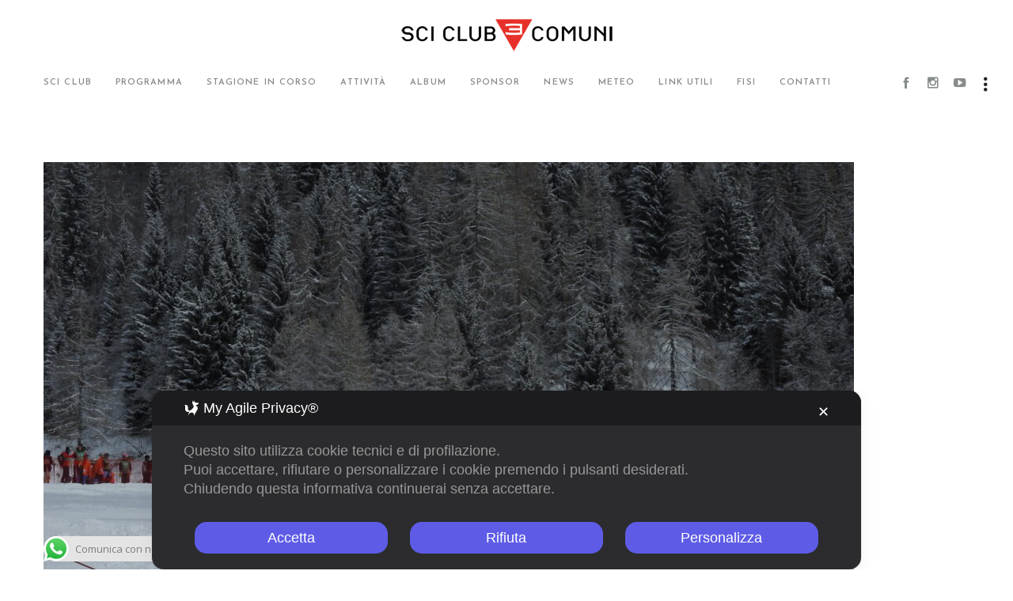

--- FILE ---
content_type: text/css
request_url: https://www.sciclub3comuni.it/wp/wp-content/plugins/astero/public/css/style.css?ver=6.8.3
body_size: 3934
content:
/* ========================================================================== 01. Astero ========================================================================== */
.astero { width: 100%; background: none; position: relative; color: #222; font-size: 13px; font-weight: 300; line-height: 1.5; word-wrap: normal; -webkit-box-sizing: border-box; -moz-box-sizing: border-box; box-sizing: border-box; }
.astero a, .astero a:hover { text-decoration: none !important; outline: none; color: inherit; }
.astero ul, .astero li { list-style: none; padding: 0; margin: 0; }
.astero span { display: inline; }
.astero .margin10 { margin-bottom: 10px; }
.astero .margin20 { margin-bottom: 20px; }
.astero .margin30 { margin-bottom: 30px; }
.astero .small-font-size, .astero .astero-details li { font-size: 0.8em; margin: 0; padding: 0; }
.astero .hide-for-small, .astero .hide, .astero .astero-full.astero-eq-xsmall .astero-eq-xsmall-hide, .astero .astero-full.astero-eq-small .astero-eq-small-hide, .astero .astero-full.astero-eq-medium .astero-eq-medium-hide { display: none !important; }
.astero .astero-background { position: absolute; width: 100%; height: 100%; top: 0; left: 0; z-index: 0; overflow: hidden; background: #fff; }
.astero .astero-background video { position: absolute; min-width: 100%; min-height: 100%; max-width: none; max-height: none; top: 50%; left: 50%; -webkit-transform: translate(-50%, -50%); /* Chrome, Safari, Opera */ -ms-transform: translate(-50%, -50%); /* IE 9 */ transform: translate(-50%, -50%); }
.astero .astero-background img { /* Set rules to fill background */ min-height: 100%; min-width: 1024px; /* Set up proportionate scaling */ width: 100%; height: auto; /* Set up positioning */ top: -50%; left: -50%; position: absolute; }
.astero .astero-background iframe { position: absolute; max-width: none; max-height: none; left: -1px; top: 0; }
.astero .astero-background iframe .controls, .astero .astero-background iframe .sidedock { display: none; }
.astero .astero-small { padding: 20px 30px 40px; position: relative; z-index: 1; -webkit-transform: scale(1); transform: scale(1); -webkit-transition: all 0.2s; transition: all 0.2s; }
.astero .astero-small .astero-temp { font-size: 8em; line-height: 1; margin-bottom: 1em; }
.astero .astero-small .astero-code { font-size: 3em; line-height: 1.5; }
.astero .astero-small .astero-condition { font-size: 0.9em; }
.astero .astero-small .astero-loading { padding-top: 3px; }
.astero .astero-small .astero-location { font-size: 1.7em; }
.astero .astero-small, .astero .astero-large { background: url([data-uri]); }
.astero .astero-location, .astero .astero-fc-condition { text-transform: uppercase; }
.astero .astero-condition { text-transform: capitalize; }
.astero .astero-more, .astero .astero-more-placeholder { left: 30px; bottom: 27px; position: absolute; }
.astero .astero-more:hover .asterofont-dot:before, .astero .astero-loading .asterofont-dot:before { position: relative; -webkit-animation: jump 1s infinite; animation: jump 1s infinite; }
.astero .astero-more:hover span:nth-child(2).asterofont-dot:before, .astero .astero-loading span:nth-child(2).asterofont-dot:before { -webkit-animation-delay: 200ms; animation-delay: 200ms; }
.astero .astero-more:hover span:nth-child(3).asterofont-dot:before, .astero .astero-loading span:nth-child(3).asterofont-dot:before { -webkit-animation-delay: 400ms; animation-delay: 400ms; }

.astero .astero-search { position: absolute; right: 30px; bottom: 27px; width: 1.01em; }
.astero .astero-form { position: absolute; width: 100%; height: 100%; visibility: hidden; opacity: 0; left: 0; top: 0; padding: 20px 30px; font-size: 2em; }
.astero .astero-form form { -webkit-backface-visibility: hidden; position: relative; top: 50%; text-align: center; -webkit-transform: translateY(-50%); -ms-transform: translateY(-50%); transform: translateY(-50%); }
.astero .astero-form form button { background: transparent; border: none; position: relative; font-size: inherit; color: inherit; }
.astero .astero-form form button:focus { outline: none;}
.astero .astero-form input { width: 220px; max-width: 100%; }
.astero .astero-form input::-webkit-input-placeholder { /* WebKit browsers */ color: #aaa; }
.astero .astero-form input:-moz-placeholder { /* Mozilla Firefox 4 to 18 */ color: #aaa; opacity: 1; }
.astero .astero-form input::-moz-placeholder { /* Mozilla Firefox 19+ */ color: #aaa; opacity: 1; }
.astero .astero-form input:-ms-input-placeholder { /* Internet Explorer 10+ */ color: #aaa; }
.astero .astero-form select { width: auto; -webkit-appearance: none; -moz-appearance: none; appearance: none; }
.astero .astero-form select option { color: #000; background: #fff; }
.astero .astero-form select::-ms-expand { display: none; }
.astero .astero-form input, .astero .astero-form select { display: inline-block; border: none; border-bottom: 1px solid #000; background: transparent; text-align: center; box-shadow: none; background-image: none; color: #aaa; font-size: inherit; border-radius: 0; padding: 1px 0; margin: 0; line-height: normal; }
.astero .astero-form input:focus, .astero .astero-form select:focus { outline: none; background: transparent; border: none; border-bottom: 1px solid #000; }
.astero .astero-form .astero-closeform { position: absolute; right: 15px; line-height: 1; top: 10px; font-size: 2em; }
.astero .astero-form .astero-closeform:hover { -webkit-animation: scaleUp 0.5s; animation: scaleUp 0.5s; }
.astero .astero-search .astero-searchicon, .astero .astero-form form button .astero-searchicon { position: relative; }
.astero .astero-search .astero-searchicon:after, .astero .astero-form form button .astero-searchicon:after { content: "\e623"; font-family: 'astero'; opacity: 0; top: 0; left: 0; position: absolute; width: 100%; }
.astero .astero-search:hover .astero-searchicon:before, .astero .astero-form form button:hover .astero-searchicon:before { transform: rotate(180deg); opacity: 0; -webkit-transition: all 0.5s ease; transition: all 0.5s ease; }
.astero .astero-search:hover .astero-searchicon:after, .astero .astero-form form button:hover .astero-searchicon:after { opacity: 1; -webkit-transition: opacity 1s ease; transition: opacity 1s ease; }
.astero .astero-full .astero-search { top: 30px; }
.astero.astero-img .astero-form input::-webkit-input-placeholder { /* WebKit browsers */ color: #fff; }
.astero.astero-img .astero-form input:-moz-placeholder { /* Mozilla Firefox 4 to 18 */ color: #fff; opacity: 1; }
.astero.astero-img .astero-form input::-moz-placeholder { /* Mozilla Firefox 19+ */ color: #fff; opacity: 1; }
.astero.astero-img .astero-form input:-ms-input-placeholder { /* Internet Explorer 10+ */ color: #fff; }
.astero.astero-img .astero-form input, .astero.astero-img .astero-form select { color: #fff; border-bottom-color: #fff; }
.astero.astero-openform .astero-form { z-index: 10; visibility: visible; opacity: 1; -webkit-transform: scale(1); transform: scale(1); -webkit-transition: -webkit-transform 0.4s, opacity 0.4s; transition: transform 0.4s, opacity 0.4s; }
.astero.astero-openform .astero-small, .astero.astero-openform .astero-full { -ms-filter: "progid:DXImageTransform.Microsoft.Alpha(Opacity=0)"; /** IE8 **/ opacity: 0; -webkit-transform: scale(0.8); transform: scale(0.8); -webkit-transition: -webkit-transform 0.4s, opacity 0.4s; transition: transform 0.4s, opacity 0.4s; }
.astero .astero-credit { font-size: 0.8em; }
.astero .astero-small .astero-credit { padding-top: 10px; }

.astero .astero-fixed { width: 100%; height: 100%; top: 0; left: 0; z-index: 102; position: fixed; overflow-y: scroll; visibility: hidden; }
.astero .astero-fixed .astero-details { margin-bottom: 20px !important; }
.astero .astero-fixed .astero-details li { font-size: 0.9em; }
.astero .astero-fixed .astero-large-container { width: 100%; height: 100%; display: table; }
.astero .astero-fixed .astero-content { display: table-cell; vertical-align: middle; position: relative; }
.astero .astero-fixed .astero-inner { max-width: 960px; margin: auto; opacity: 0; -webkit-transform: scale(0.9); transform: scale(0.9); }
.astero .astero-fixed .astero-close { position: absolute; right: 10px; line-height: 1; top: -10px; font-size: 3em; }
.astero .astero-fixed .astero-close:hover { -webkit-animation: scaleUp 0.5s; animation: scaleUp 0.5s; }
.astero .astero-full { position: relative; width: 100%; height: 100%; }
.astero .astero-full.astero-eq-xsmall { padding: 1.5em; }
.astero .astero-full.astero-eq-xsmall .astero-temp { font-size: 4.5em; }
.astero .astero-full.astero-eq-xsmall .astero-details { display: block; padding: 0; margin: 0 -0.625rem 10px; }
.astero .astero-full.astero-eq-xsmall .astero-details:before, .astero .astero-full.astero-eq-xsmall .astero-details:after { content: " "; display: table; }
.astero .astero-full.astero-eq-xsmall .astero-details:after { clear: both; }
.astero .astero-full.astero-eq-xsmall .astero-details > li { display: block; height: auto; float: left; }
.astero .astero-full.astero-eq-xsmall .astero-details > li { width: 100%; list-style: none; }
.astero .astero-full.astero-eq-xsmall .astero-details > li:nth-of-type(1n) { clear: none; }
.astero .astero-full.astero-eq-xsmall .astero-details > li:nth-of-type(1n+1) { clear: both; }
.astero .astero-full.astero-eq-xsmall .astero-icon { margin-bottom: 20px; }
.astero .astero-full.astero-eq-xsmall .astero-credit, .astero .astero-full.astero-eq-small .astero-credit { margin: 15px 0 5px; }
.astero .astero-full.astero-eq-medium .astero-details, .astero .astero-full.astero-eq-medium .astero-fc ul { display: block; padding: 0; margin: 0 -0.625rem 10px; }
.astero .astero-full.astero-eq-medium .astero-details:before, .astero .astero-full.astero-eq-medium .astero-details:after, .astero .astero-full.astero-eq-medium .astero-fc ul:before, .astero .astero-full.astero-eq-medium .astero-fc ul:after { content: " "; display: table; }
.astero .astero-full.astero-eq-medium .astero-details:after, .astero .astero-full.astero-eq-medium .astero-fc ul:after { clear: both; }
.astero .astero-full.astero-eq-medium .astero-details > li, .astero .astero-full.astero-eq-medium .astero-fc ul > li { display: block; height: auto; float: left; }
.astero .astero-full.astero-eq-medium .astero-details > li, .astero .astero-full.astero-eq-medium .astero-fc ul > li { width: 25%; list-style: none; }
.astero .astero-full.astero-eq-medium .astero-details > li:nth-of-type(1n), .astero .astero-full.astero-eq-medium .astero-fc ul > li:nth-of-type(1n) { clear: none; }
.astero .astero-full.astero-eq-medium .astero-details > li:nth-of-type(4n+1), .astero .astero-full.astero-eq-medium .astero-fc ul > li:nth-of-type(4n+1) { clear: both; }
.astero .astero-full.astero-eq-medium .astero-eq-medium-12 { padding-left: 0.9375rem; padding-right: 0.9375rem; width: 100%; float: left; }
.astero .astero-full.astero-eq-large .astero-details, .astero .astero-full.astero-eq-large .astero-fc ul { display: block; padding: 0; margin: 0 -0.625rem 10px; }
.astero .astero-full.astero-eq-large .astero-details:before, .astero .astero-full.astero-eq-large .astero-details:after, .astero .astero-full.astero-eq-large .astero-fc ul:before, .astero .astero-full.astero-eq-large .astero-fc ul:after { content: " "; display: table; }
.astero .astero-full.astero-eq-large .astero-details:after, .astero .astero-full.astero-eq-large .astero-fc ul:after { clear: both; }
.astero .astero-full.astero-eq-large .astero-details > li, .astero .astero-full.astero-eq-large .astero-fc ul > li { display: block; height: auto; float: left; }
.astero .astero-full.astero-eq-large .astero-details > li, .astero .astero-full.astero-eq-large .astero-fc ul > li { width: 16.66667%; list-style: none; }
.astero .astero-full.astero-eq-large .astero-details > li:nth-of-type(1n), .astero .astero-full.astero-eq-large .astero-fc ul > li:nth-of-type(1n) { clear: none; }
.astero .astero-full.astero-eq-large .astero-details > li:nth-of-type(6n+1), .astero .astero-full.astero-eq-large .astero-fc ul > li:nth-of-type(6n+1) { clear: both; }
.astero .astero-full.astero-eq-medium .astero-fc, .astero .astero-full.astero-eq-large .astero-fc { text-align: center; }
.astero .astero-full.astero-eq-large .astero-credit, .astero .astero-full.astero-eq-medium .astero-credit { text-align: right; }

.astero .astero-large { padding: 30px 30px 20px; }
.astero .astero-large .astero-temp { font-size: 7em; line-height: 1; }
.astero .astero-large .astero-date { font-size: 0.8em; }
.astero .astero-large .astero-fc { padding-top: 2em; border-top: 2px solid; }
.astero .astero-large .astero-fc li { margin: 0; }
.astero .astero-large .astero-details li { padding-left: 0; }
.astero.radius, .astero.radius .astero-background { border-radius: 4px; }
.astero.astero-img { color: #fff; }
.astero.astero-img a, .astero.astero-img a:hover { color: #fff; }
.astero.astero-img .astero-background { background: #000 no-repeat top left; background: no-repeat center center fixed \0; /* IE8 HACK */ background-size: cover; }
.astero.astero-img .astero-background.astero-i-sun { background-image: url(../imgs/sun.jpg); }
.astero.astero-img .astero-background.astero-i-night { background-image: url(../imgs/night.jpg); }
.astero.astero-img .astero-background.astero-i-clouds { background-image: url(../imgs/clouds.jpg); }
.astero.astero-img .astero-background.astero-i-rain { background-image: url(../imgs/rain.jpg); }
.astero.astero-img .astero-background.astero-i-thunderstorm { background-image: url(../imgs/thunderstorm.jpg); }
.astero.astero-img .astero-background.astero-i-snow { background-image: url(../imgs/snow.jpg); }
.astero.astero-img .astero-background.astero-i-fog { background-image: url(../imgs/fog.jpg); }
.astero.open .astero-background { position: fixed; border-radius: 0; z-index: 1000; }
.astero.open .astero-fixed { visibility: visible; z-index: 1001; }
.astero.open .astero-fixed .astero-inner { opacity: 1; -webkit-transform: scale(1); transform: scale(1); -webkit-transition: -webkit-transform 0.4s, opacity 0.4s; transition: transform 0.4s, opacity 0.4s; }
.astero *, .astero *:before, .astero *:after { -webkit-box-sizing: border-box; -moz-box-sizing: border-box; box-sizing: border-box; }

.astero.astero-5days .astero-full.astero-eq-large .astero-fc ul > li { width: 25%; }
.astero.astero-5days .astero-full.astero-eq-large .astero-fc ul > li:nth-of-type(6n+1) { clear: none; }
.astero.astero-5days .astero-full.astero-eq-large .astero-fc ul > li:nth-of-type(4n+1) { clear: both; }
.astero.astero-5days .astero-full.astero-eq-large .astero-fc ul > li:last-child, .astero.astero-5days .astero-full.astero-eq-large .astero-fc ul > li:nth-last-child(2),
.astero.astero-5days .astero-fc .astero-medium-blck-grid-6 > li:last-child, .astero.astero-5days .astero-fc .astero-medium-blck-grid-6 > li:nth-last-child(2) { display: none; }

.astero-noscroll { position: fixed; overflow-y: hidden; width: 100%; }
@-webkit-keyframes jump { 0% { top: -5px; }
  25% { top: 2px; }
  35% { top: -3px; }
  45% { top: 1px; }
  50% { top: 0; }
  100% { top: 0; } }

@keyframes jump { 0% { top: -5px; }
  25% { top: 2px; }
  35% { top: -3px; }
  45% { top: 1px; }
  50% { top: 0; }
  100% { top: 0; } }

@-webkit-keyframes scaleUp { 80% { opacity: 0; -webkit-transform: scale(2); }
  100% { opacity: 0; -webkit-transform: scale(2); } }

@keyframes scaleUp { 80% { opacity: 0; transform: scale(2); }
  100% { opacity: 0; transform: scale(2); } }

/* ========================================================================== 02. Astero Responsive Classes ========================================================================== */
.astero-row { width: 100%; margin-left: auto; margin-right: auto; margin-top: 0; margin-bottom: 0; max-width: none; }
.astero-row:before, .astero-row:after { content: " "; display: table; }
.astero-row:after { clear: both; }
.astero-row .astero-row { width: auto; margin-left: -0.9375rem; margin-right: -0.9375rem; margin-top: 0; margin-bottom: 0; max-width: none; }
.astero-row .astero-row:before, .astero-row .astero-row:after { content: " "; display: table; }
.astero-row .astero-row:after { clear: both; }

.astero-small-2, .astero .astero-full.astero-eq-small .astero-eq-small-2 { padding-left: 0.9375rem; padding-right: 0.9375rem; width: 16.66667%; float: left; }

.astero-small-3, .astero .astero-full.astero-eq-small .astero-eq-small-3 { padding-left: 0.9375rem; padding-right: 0.9375rem; width: 25%; float: left; }

.astero-small-4, .astero .astero-full.astero-eq-small .astero-eq-small-4 { padding-left: 0.9375rem; padding-right: 0.9375rem; width: 33.33333%; float: left; }

.astero-small-8 { padding-left: 0.9375rem; padding-right: 0.9375rem; width: 66.66667%; float: left; }

[class*="blck-grid-"] { display: block; padding: 0; margin: 0 -0.625rem; }
[class*="blck-grid-"]:before, [class*="blck-grid-"]:after { content: " "; display: table; }
[class*="blck-grid-"]:after { clear: both; }
[class*="blck-grid-"] > li { display: block; height: auto; float: left; padding: 0 0.625rem 1.25rem; }

.astero-small-blck-grid-1, .astero-full.astero-eq-xsmall .astero-details { display: block; padding: 0; margin: 0 -0.625rem; }
.astero-small-blck-grid-1:before, .astero-small-blck-grid-1:after, .astero-full.astero-eq-xsmall .astero-details:before, .astero-full.astero-eq-xsmall .astero-details:after { content: " "; display: table; }
.astero-small-blck-grid-1:after, .astero-full.astero-eq-xsmall .astero-details:after { clear: both; }
.astero-small-blck-grid-1 > li, .astero-full.astero-eq-xsmall .astero-details > li { display: block; height: auto; float: left; }
.astero-small-blck-grid-1 > li, .astero-full.astero-eq-xsmall .astero-details > li { width: 100%; list-style: none; }
.astero-small-blck-grid-1 > li:nth-of-type(1n), .astero-full.astero-eq-xsmall .astero-details > li:nth-of-type(1n) { clear: none; }
.astero-small-blck-grid-1 > li:nth-of-type(1n+1), .astero-full.astero-eq-xsmall .astero-details > li:nth-of-type(1n+1) { clear: both; }

.astero-small-blck-grid-2 { display: block; padding: 0; margin: 0 -0.625rem; }
.astero-small-blck-grid-2:before, .astero-small-blck-grid-2:after { content: " "; display: table; }
.astero-small-blck-grid-2:after { clear: both; }
.astero-small-blck-grid-2 > li { display: block; height: auto; float: left; }
.astero-small-blck-grid-2 > li { width: 50%; list-style: none; }
.astero-small-blck-grid-2 > li:nth-of-type(1n) { clear: none; }
.astero-small-blck-grid-2 > li:nth-of-type(2n+1) { clear: both; }

@media only screen and (min-width: 40.063em) { .astero .hide-for-small { display: inherit !important; }
  .astero .astero-medium-12 { padding-left: 0.9375rem; padding-right: 0.9375rem; width: 100%; float: left; }
  .astero .astero-medium-blck-grid-4 { display: block; padding: 0; margin: 0 -0.625rem; }
  .astero .astero-medium-blck-grid-4:before, .astero .astero-medium-blck-grid-4:after { content: " "; display: table; }
  .astero .astero-medium-blck-grid-4:after { clear: both; }
  .astero .astero-medium-blck-grid-4 > li { display: block; height: auto; float: left; }
  .astero .astero-medium-blck-grid-4 > li { width: 25%; list-style: none; }
  .astero .astero-medium-blck-grid-4 > li:nth-of-type(1n) { clear: none; }
  .astero .astero-medium-blck-grid-4 > li:nth-of-type(4n+1) { clear: both; }
  .astero .astero-medium-blck-grid-6 { display: block; padding: 0; margin: 0 -0.625rem; }
  .astero .astero-medium-blck-grid-6:before, .astero .astero-medium-blck-grid-6:after { content: " "; display: table; }
  .astero .astero-medium-blck-grid-6:after { clear: both; }
  .astero .astero-medium-blck-grid-6 > li { display: block; height: auto; float: left; }
  .astero .astero-medium-blck-grid-6 > li { width: 16.66667%; list-style: none; }
  .astero .astero-medium-blck-grid-6 > li:nth-of-type(1n) { clear: none; }
  .astero .astero-medium-blck-grid-6 > li:nth-of-type(6n+1) { clear: both; }
  .astero .astero-fixed .astero-temp { font-size: 10em; }
  .astero .astero-fixed .astero-fc-icon { font-size: 3em; line-height: 2; }
  .astero .astero-fixed .astero-condition, .astero .astero-fixed .astero-details-icon, .astero .astero-fixed .astero-code { font-size: 2em; line-height: 1; }
  .astero .astero-large .astero-icon { margin-bottom: 50px; }
  .astero .astero-large:not(.astero-eq-small) .astero-details li { padding-left: 0.625rem; }
  .astero .astero-small .astero-credit { float: right; }
  .astero.astero-5days .astero-fc .astero-medium-blck-grid-6 > li { width: 25%; }
  .astero.astero-5days .astero-fc .astero-medium-blck-grid-6 > li:nth-of-type(6n+1) { clear: none; }
  .astero.astero-5days .astero-fc .astero-medium-blck-grid-6 > li:nth-of-type(4n+1) { clear: both; }
}
@media only screen and (min-width: 64.063em) { .astero .astero-large-3 { padding-left: 0.9375rem; padding-right: 0.9375rem; width: 25%; float: left; }
  .astero .astero-large-9 { padding-left: 0.9375rem; padding-right: 0.9375rem; width: 75%; float: left; }
  .astero .astero-large .astero-location, .astero .astero-large .astero-fc-temp { font-size: 1.5em; }
  .astero .astero-large .astero-fc-date { font-size: 1.1em; }
  .astero .astero-large .astero-close { font-size: 6em; }
  .astero .astero-large .astero-fc { text-align: center; }
}
  
/* ========================================================================== 03. Astero Font ========================================================================== */
@font-face { font-family: "astero"; src: url("../font/astero.eot"); font-weight: normal; font-style: normal; }
@font-face { font-family: 'astero'; src: url("../font/astero.eot"); src: url("../font/astero.eot?#iefix") format("embedded-opentype"), url("../font/astero.woff") format("woff"), url("../font/astero.ttf") format("truetype"), url("../font/astero.svg") format("svg"); font-weight: normal; font-style: normal; }
.asterofont { font-family: 'astero'; display: inline-block; font-style: normal; font-weight: normal; line-height: 1; -webkit-font-smoothing: antialiased; -moz-osx-font-smoothing: grayscale; }
[class^="asterofont-"]:before, [class*=" asterofont-"]:before { font-family: "astero"; font-style: normal; font-weight: normal; speak: none; display: inline-block; text-decoration: inherit; text-align: center; /* For safety - reset parent styles, that can break glyph codes*/ font-variant: normal; text-transform: none; /* fix buttons height, for twitter bootstrap */ line-height: 1em; /* Better Font Rendering =========== */ -webkit-font-smoothing: antialiased; -moz-osx-font-smoothing: grayscale; }
.asterofont-sunrise:before { content: "\e600"; }
.asterofont-sunset:before { content: "\e601"; }
.asterofont-windy:before { content: "\46"; }
.asterofont-heavy-cloud:before { content: "\59"; }
.asterofont-thermometer:before { content: "\e622"; }
.asterofont-location:before { content: "\e623"; }
.asterofont-droplet:before { content: "\e625"; }
.asterofont-droplets:before { content: "\e626"; }
.asterofont-dot:before { content: "\e627"; }
.asterofont-search:before { content: "\e602"; }

/* ========================================================================== 04. IE8 ========================================================================== */
@media \0screen { .astero-row, [class*=large-blck-grid-] { *zoom: 1; }
  .astero-row:before, .astero-row:after, [class*=large-blck-grid-]:before, [class*=large-blck-grid-]:after, [class*=small-blck-grid-]:before, [class*=small-blck-grid-]:after { content: " "; display: table; }
  .astero-row:after, [class*=large-blck-grid-]:after, [class*=small-blck-grid-]:after { clear: both; }
  .astero-large-3 { width: 25%; }
  .astero-large-9 { width: 75%; }
  .astero-medium-12 { width: 100%; }
  .astero-large-blck-grid-3, .astero-large-blck-grid-9, .astero-small-blck-grid-1, .astero-small-blck-grid-2, .astero-medium-blck-grid-6 { list-style: none; }
  .astero-large-blck-grid-3 > li, .astero-large-blck-grid-9 > li, .astero-small-blck-grid-1 > li, .astero-small-blck-grid-2 > li, .astero-medium-blck-grid-6 > li { float: left; padding: 0 0.625rem 0.625rem; }
  .astero-large-blck-grid-3 > li, .small-block-grid-3 > li { width: 33.33333%; }
  .astero-large-blck-grid-9 > li { width: 11.11111%; }
  .astero-medium-blck-grid-6 > li { width: 16.66667%; }
  .astero-large-blck-grid-2 > li:first-child + li, .astero-medium-blck-grid-6 > li:first-child + li + li + li + li + li, .astero-large-blck-grid-9 > li:first-child + li + li + li + li + li + li + li + li { float: right; }
  .astero-large-blck-grid-2 > li:first-child + li + li, .astero-medium-blck-grid-6 > li:first-child + li + li + li + li + li + li, .astero-large-blck-grid-9 > li:first-child + li + li + li + li + li + li + li + li + li { clear: both; }
  .hide-for-small { display: block !important; }
  .astero-fc { text-align: center; }
  .asterofont, [class^="asterofont-"]:before, [class*=" asterofont-"]:before { display: inline; }
  .astero-form form { margin-top: -4.5em; }
  .astero-form button { display: inline; }
  .astero-search .astero-searchicon:after, .astero-form button .astero-searchicon:after { display: none; } }
}
